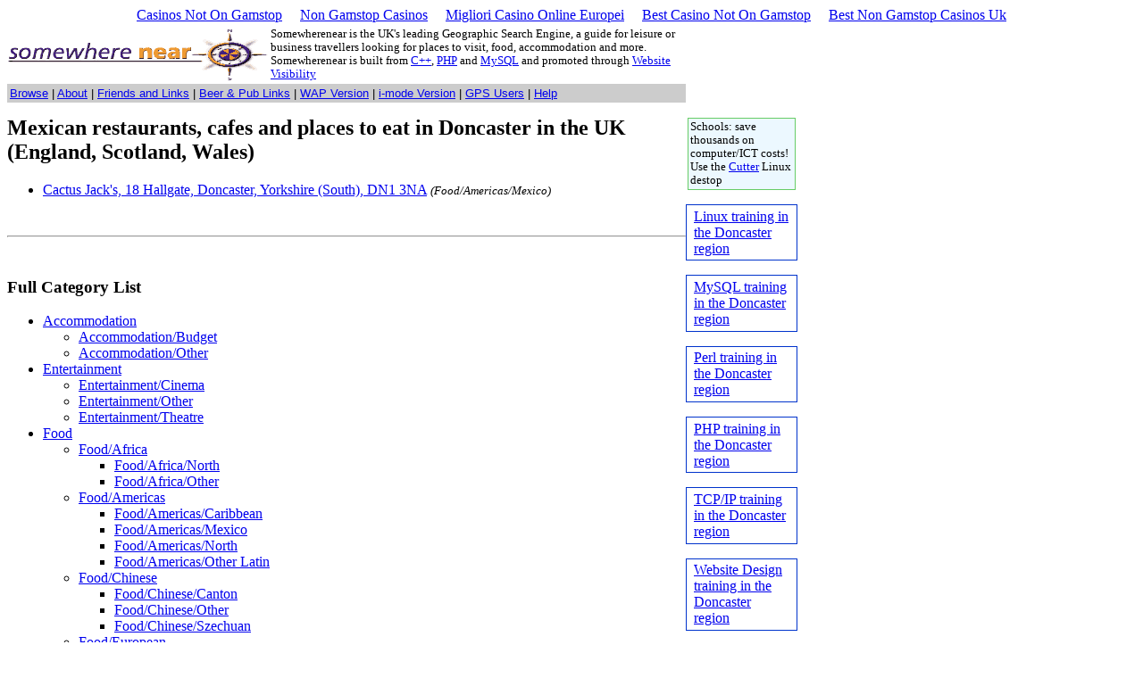

--- FILE ---
content_type: text/html; charset=UTF-8
request_url: https://somewherenear.com/static54DN.html
body_size: 3839
content:
<html>
<head>
<meta http-equiv="Content-Type" content="text/html; charset=UTF-8">
<link rel="StyleSheet" type="text/css" href="site.css">
<title>Mexican restaurants, cafes and places to eat in Doncaster</title>
<script>var clicky_site_ids = clicky_site_ids || []; clicky_site_ids.push(101315832);</script><script async src="//static.getclicky.com/js"></script></head>
<body bgcolor="#ffffff"><div style="text-align: center;"><a href="https://www.bapca.org.uk/" style="padding: 5px 10px;">Casinos Not On Gamstop</a><a href="https://www.saferglasgow.com/" style="padding: 5px 10px;">Non Gamstop Casinos</a><a href="https://leaddogmarketing.com/" style="padding: 5px 10px;">Migliori Casino Online Europei</a><a href="https://www.geneticdisordersuk.org/" style="padding: 5px 10px;">Best Casino Not On Gamstop</a><a href="https://www.rotaro.co.uk/" style="padding: 5px 10px;">Best Non Gamstop Casinos Uk</a></div>
<table width="760" border="0" cellspacing="0" cellpadding="0">
<tr><td colspan="2" width="760"><img src="dot.gif" alt="" height="2"></td>
</tr><tr><td width="292"><a href="index__placetype_54.html"><img border="0" src="logo.gif" alt="logo" width="292" height="60"></a></td>
<td width="468" valign="middle">
<table border="0" width="100%">
<tr><td><span class="sn">Somewherenear is the UK's leading Geographic Search Engine,
a guide for leisure or business travellers looking for places to visit, food, accommodation and more.
Somewherenear is built from
<a href="http://training.gbdirect.co.uk/courses/c++/" target="_blank">C++</a>,
<a href="http://training.gbdirect.co.uk/courses/php/" target="_blank">PHP</a> and
<a href="http://training.gbdirect.co.uk/courses/databases/" target="_blank">MySQL</a>
and promoted through <a href="http://consulting.gbdirect.co.uk/website_visibility/">Website Visibility</a>
</span>
</td>
</tr></table></td>
</tr><tr><td colspan="2"></td>
</tr><tr><td colspan="2" align="left" class="navbar" width="760"><table border="0" width="760"><tr class="navbar"><td><a href="staticindex.html">Browse</a>
| <a href="about.html">About</a>
| <a href="friends3.html">Friends and Links</a>
| <a href="staticpubguides.html">Beer &amp; Pub Links</a>
| <a href="wap.html">WAP Version</a>
| <a href="imode.html">i-mode Version</a>
| <a href="index_form_infopage_pg_gpsinfo.html">GPS Users</a>
| <a href="index_form_infopage_pg_FAQ.html">Help</a></td>
</tr></table></td>
</tr></table>
<table width="880" border="0" cellpadding="0" cellspacing="0">
<tr valign="top"><td width="760">
<img src="dot.gif" height="15" width="760"></td>
</tr><tr valign="top"><td width="760">
<h2>Mexican restaurants, cafes and places to eat in Doncaster in the UK (England, Scotland, Wales)</h2>
<ul>
<li><a href="/">Cactus Jack's, 18 Hallgate, Doncaster, Yorkshire (South), DN1 3NA</a> <i><small>(Food/Americas/Mexico)</small></i>
</li></ul>
<br><hr><br><h3>Full Category List</h3>
<ul>
<li><a href="staticindex32.html">Accommodation</a>
<br><ul>
<li><a href="staticindex3.html">Accommodation/Budget</a>
</li><li><a href="staticindex33.html">Accommodation/Other</a>
</li></ul>
</li><li><a href="staticindex11.html">Entertainment</a>
<br><ul>
<li><a href="staticindex7.html">Entertainment/Cinema</a>
</li><li><a href="staticindex14.html">Entertainment/Other</a>
</li><li><a href="staticindex8.html">Entertainment/Theatre</a>
</li></ul>
</li><li><a href="staticindex2.html">Food</a>
<br><ul>
<li><a href="staticindex38.html">Food/Africa</a>
<br><ul>
<li><a href="staticindex31.html">Food/Africa/North</a>
</li><li><a href="staticindex39.html">Food/Africa/Other</a>
</li></ul>
</li><li><a href="staticindex34.html">Food/Americas</a>
<br><ul>
<li><a href="staticindex35.html">Food/Americas/Caribbean</a>
</li><li><a href="staticindex54.html">Food/Americas/Mexico</a>
</li><li><a href="staticindex36.html">Food/Americas/North</a>
</li><li><a href="staticindex37.html">Food/Americas/Other Latin</a>
</li></ul>
</li><li><a href="staticindex16.html">Food/Chinese</a>
<br><ul>
<li><a href="staticindex17.html">Food/Chinese/Canton</a>
</li><li><a href="staticindex19.html">Food/Chinese/Other</a>
</li><li><a href="staticindex18.html">Food/Chinese/Szechuan</a>
</li></ul>
</li><li><a href="staticindex21.html">Food/European</a>
<br><ul>
<li><a href="staticindex51.html">Food/European/East</a>
</li><li><a href="staticindex22.html">Food/European/France</a>
</li><li><a href="staticindex25.html">Food/European/Greece</a>
</li><li><a href="staticindex23.html">Food/European/Italy</a>
</li><li><a href="staticindex50.html">Food/European/North</a>
</li><li><a href="staticindex40.html">Food/European/Other</a>
</li><li><a href="staticindex24.html">Food/European/Spain</a>
</li><li><a href="staticindex41.html">Food/European/UK</a>
</li></ul>
</li><li><a href="staticindex42.html">Food/FastFood</a>
<br><ul>
<li><a href="staticindex44.html">Food/FastFood/Burger</a>
</li><li><a href="staticindex47.html">Food/FastFood/Chicken</a>
</li><li><a href="staticindex52.html">Food/FastFood/Chinese</a>
</li><li><a href="staticindex43.html">Food/FastFood/Fish&amp;Chip</a>
</li><li><a href="staticindex45.html">Food/FastFood/Kebab</a>
</li><li><a href="staticindex46.html">Food/FastFood/Other</a>
</li><li><a href="staticindex53.html">Food/FastFood/Pizza</a>
</li><li><a href="staticindex55.html">Food/FastFood/Pub Grub</a>
</li></ul>
</li><li><a href="staticindex48.html">Food/Indian subcontinent</a>
<br><ul>
<li><a href="staticindex4.html">Food/Indian subcontinent/Curry House</a>
</li><li><a href="staticindex49.html">Food/Indian subcontinent/Specialist</a>
</li></ul>
</li><li><a href="staticindex26.html">Food/Middle East</a>
<br><ul>
<li><a href="staticindex27.html">Food/Middle East/Lebanon</a>
</li><li><a href="staticindex28.html">Food/Middle East/Other</a>
</li></ul>
</li><li><a href="staticindex15.html">Food/Other</a>
</li><li><a href="staticindex10.html">Food/S&amp;E Asian</a>
<br><ul>
<li><a href="staticindex20.html">Food/S&amp;E Asian/Japan</a>
</li><li><a href="staticindex30.html">Food/S&amp;E Asian/Other</a>
</li><li><a href="staticindex13.html">Food/S&amp;E Asian/Thai</a>
</li><li><a href="staticindex29.html">Food/S&amp;E Asian/Vietnam</a>
</li></ul>
</li><li><a href="staticindex56.html">Food/Specialist</a>
<br><ul>
<li><a href="staticindex57.html">Food/Specialist/Seafood</a>
</li><li><a href="staticindex58.html">Food/Specialist/Vegetarian</a>
</li></ul>
</li></ul>
</li><li><a href="staticindex5.html">Miscellaneous</a>
<br><ul>
<li><a href="staticindex6.html">Miscellaneous/Mobile phone shop</a>
</li><li><a href="staticindex12.html">Miscellaneous/Other</a>
</li></ul>
</li><li><a href="staticindex1.html">Pub</a>
</li></ul>
</td>
<td valign="top" width="120">
<div style="padding-left:2px;padding-right:2px;padding-top:2px;padding-bottom:2px;font-size:80%;margin:2px;background-color:#ecf8ff;border-style:solid;border-width:1px;border-color:#66cc66;">
Schools: save thousands on computer/ICT costs!
Use
the <a href="http://cutterproject.co.uk/">Cutter</a>
Linux destop
</div>
<p>
</p><div class="subject_training_ad">
  <p><a href="http://training.gbdirect.co.uk/courses/linux/">Linux training in the Doncaster region</a></p>
</div><div class="subject_training_ad">
  <p><a href="http://training.gbdirect.co.uk/courses/mysql_training/">MySQL training in the Doncaster region</a></p>
</div><div class="subject_training_ad">
  <p><a href="http://training.gbdirect.co.uk/courses/perl/">Perl training in the Doncaster region</a></p>
</div><div class="subject_training_ad">
  <p><a href="http://training.gbdirect.co.uk/courses/php/">PHP training in the Doncaster region</a></p>
</div><div class="subject_training_ad">
  <p><a href="http://training.gbdirect.co.uk/courses/tcpip/">TCP/IP training in the Doncaster region</a></p>
</div><div class="subject_training_ad">
  <p><a href="http://training.gbdirect.co.uk/courses/web/">Website Design training in the Doncaster region</a></p>
</div><div class="subject_training_ad">
  <p><a href="http://training.gbdirect.co.uk/courses/web/web_site_design_using_html_and_xhtml_standards.html">XHTML/HTML training in the Doncaster region</a></p>
</div><div class="subject_training_ad">
  <p><a href="http://training.gbdirect.co.uk/courses/web/css_training_courses_uk.html">CSS training in the Doncaster region</a></p>
</div><div class="subject_training_ad">
  <p><a href="http://training.gbdirect.co.uk/courses/web/search_engine_optimisation_training_course.html">Search Engine Optimisation (SEO) training in the Doncaster region</a></p>
</div><div class="subject_training_ad">
  <p><a href="http://training.gbdirect.co.uk/courses/web/web_site_usability_by_design.html">Web Usability training in the Doncaster region</a></p>
</div><div class="subject_training_ad">
  <p><a href="http://training.gbdirect.co.uk/courses/web/website_accessibility.htm">Website Accessibility training in the Doncaster region</a></p>
</div></td></tr></table>
<br>
<hr size="1" width="760" noshade align="left">
<br>
<table border="0" width="760" cellspacing="2" cellpadding="2">
<tr><td>
<img src="listnlogo.gif" alt="logo" border="0">
</td><td>
This geographic search engine was built by <a href="http://www.gbdirect.co.uk/">GBdirect</a>.
Please 
<!-- WARNING!!! This only works for idx.cgi!!! -->
<a href="idx_form_feedback_sessionkey.html">send us your comments</a>, especially if you spot something odd.
You can find out a little more about the site
from this <a href="about.html">outline</a>.
Rather than using the maps, you can <a href="staticindex.html">browse</a> if you prefer.
We welcome links to our site: you are invited to our link logo
(URL: &lt;img
src="http://www.somewherenear.com/listnlogo.gif" alt="link" border=0&gt;).
Here's a list of <a href="friends3_sessionkey.html">sites</a> known
to link to us. We also provide a list of <a href="staticpubguides.html">Beer and Pub</a> related sites.
Our <a href="about.html#privacy">privacy statement</a> assures confidentiality of your email address.
</td>
<td> </td>
</tr>
<tr><td colspan="4">
<!-- Begin Beer Ring HTML fragment -->
<hr><br>
<script language="javascript" src="navbar_f_j_y_mikeb_banahan_u_10044256.js"></script>
<noscript><center><table bgcolor="gray" cellspacing="0" border="2" bordercolor="red">
<tr><td><table cellpadding="2" cellspacing="0" border="0"><tr><td align="center">
<font face="arial" size="-1">This site is a member of WebRing. 
To browse visit <a href="http://ss.webring.com/navbar?f=l;y=mikeb_banahan;u=10044256">
here</a>.</font></td></tr></table></td></tr></table></center></noscript>
<!-- End Beer Ring HTML fragment -->
</td>
</tr></table>
<div style="text-align:center"><h2>Best of the web</h2><ul style="list-style:none;padding-left:0"><li><a href="https://wesign.it/">Casino Non Aams</a></li><li><a href="https://tescobagsofhelp.org.uk/">Non Gamstop Casinos</a></li><li><a href="https://drive-alive.co.uk/">Non Gamstop Casinos</a></li><li><a href="https://www.smallcharityweek.com/">Casino Sites Not On Gamstop</a></li><li><a href="https://www.euroapprenticeship.eu/">Migliori Casino Non Aams</a></li><li><a href="https://www.clintoncards.co.uk/">Casino Sites Not On Gamstop</a></li><li><a href="https://www.resourceefficientscotland.com/">Best Non Gamstop Casinos UK</a></li><li><a href="https://nva.org.uk/">Non Gamstop Casino Sites UK</a></li><li><a href="https://gdalabel.org.uk/">Non Gamstop Casino Sites UK</a></li><li><a href="https://openidentityexchange.org/">Non Gamstop Casinos</a></li><li><a href="https://www.instantcasino.com/">Online Casino</a></li><li><a href="https://cineaste.jp/">オンラインカジノ サイト</a></li><li><a href="https://1828uk.com/casinos-not-on-gamstop/">Non Gamstop Casino</a></li><li><a href="https://www.sussexhealthandcare.uk/">Reputable Non Gamstop Casinos</a></li><li><a href="https://www.fnco.it/">Migliori Siti Casino Non Aams</a></li><li><a href="https://www.cheshirewestmuseums.org/non-gamstop-casinos-uk/">Non Gamstop Casinos</a></li><li><a href="https://www.london-irish.com/">Sites Not On Gamstop</a></li><li><a href="https://www.actualite-de-la-formation.fr/">Casino En Ligne France</a></li><li><a href="https://www.thehotelcollection.co.uk/">UK Online Casinos Not On Gamstop</a></li><li><a href="https://www.newschain.uk/non-gamstop-casinos/">Casino Sites UK Not On Gamstop</a></li><li><a href="https://www.monsterpetsupplies.co.uk/">Casino Not On Gamstop</a></li><li><a href="https://www.wildlifetrust.org.uk/">Slots Not On Gamstop</a></li><li><a href="https://www.ineosbritannia.com/">Non Gamstop Casino</a></li><li><a href="https://equipex-geosud.fr/">Crypto Casinos</a></li><li><a href="https://www.poienergia.it/">Migliori Giochi Casino Online</a></li><li><a href="https://toots100.be/">Paris Sportifs Belgique</a></li><li><a href="https://rcdc.it/">Lista Casino Online Non Aams</a></li><li><a href="https://grayraven.jp/">オンラインカジノ 出金 早い</a></li><li><a href="https://www.groopdealz.com/">카지노사이트</a></li><li><a href="https://degicagames.com/">익명 카지노</a></li><li><a href="https://www.pontdarc-ardeche.fr/">Meilleur Casino En Ligne 2026</a></li><li><a href="https://www.pianetasaluteonline.com/">Casino Senza Invio Documenti</a></li><li><a href="https://www.powned.it/">Casino Online Non Aams 2026</a></li><li><a href="https://www.iervolinoentertainment.it/">Siti Di Scommesse Stranieri</a></li><li><a href="https://maconscienceecolo.com/">Nouveau Casino En Ligne 2026</a></li><li><a href="https://www.le-far.fr/">Casino En Ligne</a></li><li><a href="https://buzzly.fr/">Casino En Ligne France</a></li></ul></div><script defer src="https://static.cloudflareinsights.com/beacon.min.js/vcd15cbe7772f49c399c6a5babf22c1241717689176015" integrity="sha512-ZpsOmlRQV6y907TI0dKBHq9Md29nnaEIPlkf84rnaERnq6zvWvPUqr2ft8M1aS28oN72PdrCzSjY4U6VaAw1EQ==" data-cf-beacon='{"version":"2024.11.0","token":"e7311c61736c40a1b5673f72a456e3b2","r":1,"server_timing":{"name":{"cfCacheStatus":true,"cfEdge":true,"cfExtPri":true,"cfL4":true,"cfOrigin":true,"cfSpeedBrain":true},"location_startswith":null}}' crossorigin="anonymous"></script>
</body>
</html>
